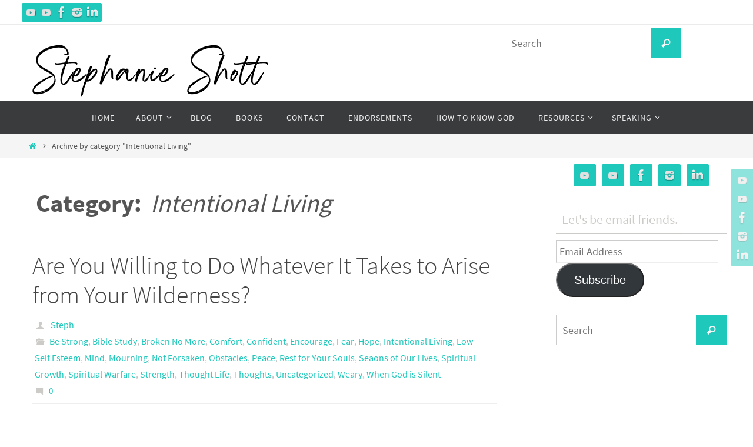

--- FILE ---
content_type: text/html; charset=UTF-8
request_url: http://stephanieshott.com/category/intentional-living/
body_size: 17391
content:
<!DOCTYPE html>
<html lang="en-US">
<head>
<meta name="viewport" content="width=device-width, user-scalable=yes, initial-scale=1.0, minimum-scale=1.0, maximum-scale=3.0">
<meta http-equiv="Content-Type" content="text/html; charset=UTF-8" />
<link rel="profile" href="http://gmpg.org/xfn/11" />
<link rel="pingback" href="http://stephanieshott.com/xmlrpc.php" />
<meta name='robots' content='index, follow, max-image-preview:large, max-snippet:-1, max-video-preview:-1' />

	<!-- This site is optimized with the Yoast SEO plugin v21.8 - https://yoast.com/wordpress/plugins/seo/ -->
	<title>Intentional Living Archives - Stephanie Shott Ministries</title>
	<link rel="canonical" href="http://stephanieshott.com/category/intentional-living/" />
	<meta property="og:locale" content="en_US" />
	<meta property="og:type" content="article" />
	<meta property="og:title" content="Intentional Living Archives - Stephanie Shott Ministries" />
	<meta property="og:url" content="http://stephanieshott.com/category/intentional-living/" />
	<meta property="og:site_name" content="Stephanie Shott Ministries" />
	<meta name="twitter:card" content="summary_large_image" />
	<meta name="twitter:site" content="@stephanieshott" />
	<script type="application/ld+json" class="yoast-schema-graph">{"@context":"https://schema.org","@graph":[{"@type":"CollectionPage","@id":"http://stephanieshott.com/category/intentional-living/","url":"http://stephanieshott.com/category/intentional-living/","name":"Intentional Living Archives - Stephanie Shott Ministries","isPartOf":{"@id":"http://stephanieshott.com/#website"},"primaryImageOfPage":{"@id":"http://stephanieshott.com/category/intentional-living/#primaryimage"},"image":{"@id":"http://stephanieshott.com/category/intentional-living/#primaryimage"},"thumbnailUrl":"http://stephanieshott.com/wp-content/uploads/2022/03/WILDERNESS-CLINGING-QUOTE.png","breadcrumb":{"@id":"http://stephanieshott.com/category/intentional-living/#breadcrumb"},"inLanguage":"en-US"},{"@type":"ImageObject","inLanguage":"en-US","@id":"http://stephanieshott.com/category/intentional-living/#primaryimage","url":"http://stephanieshott.com/wp-content/uploads/2022/03/WILDERNESS-CLINGING-QUOTE.png","contentUrl":"http://stephanieshott.com/wp-content/uploads/2022/03/WILDERNESS-CLINGING-QUOTE.png","width":1920,"height":1080},{"@type":"BreadcrumbList","@id":"http://stephanieshott.com/category/intentional-living/#breadcrumb","itemListElement":[{"@type":"ListItem","position":1,"name":"Home","item":"http://stephanieshott.com/"},{"@type":"ListItem","position":2,"name":"Intentional Living"}]},{"@type":"WebSite","@id":"http://stephanieshott.com/#website","url":"http://stephanieshott.com/","name":"Stephanie Shott Ministries","description":"Leading Women to Live Full, Fearless and Faithful Lives","publisher":{"@id":"http://stephanieshott.com/#organization"},"potentialAction":[{"@type":"SearchAction","target":{"@type":"EntryPoint","urlTemplate":"http://stephanieshott.com/?s={search_term_string}"},"query-input":"required name=search_term_string"}],"inLanguage":"en-US"},{"@type":"Organization","@id":"http://stephanieshott.com/#organization","name":"The MOM Initiative","url":"http://stephanieshott.com/","logo":{"@type":"ImageObject","inLanguage":"en-US","@id":"http://stephanieshott.com/#/schema/logo/image/","url":"http://stephanieshott.com/wp-content/uploads/2021/06/tmi-logo-final_1.png","contentUrl":"http://stephanieshott.com/wp-content/uploads/2021/06/tmi-logo-final_1.png","width":2814,"height":1137,"caption":"The MOM Initiative"},"image":{"@id":"http://stephanieshott.com/#/schema/logo/image/"},"sameAs":["https://www.facebook.com/stephanieshottauthor","https://twitter.com/stephanieshott","https://www.instagram.com/stephanietshott/","https://www.linkedin.com/in/stephanie-shott-a3131024/","https://www.pinterest.com/stephanieshott/","https://www.youtube.com/channel/UC-kqhWjTUTS_AgJ0qDqePtg?view_as=subscriber"]}]}</script>
	<!-- / Yoast SEO plugin. -->


<link rel='dns-prefetch' href='//static.addtoany.com' />
<link rel='dns-prefetch' href='//secure.gravatar.com' />
<link rel='dns-prefetch' href='//stats.wp.com' />
<link rel='dns-prefetch' href='//v0.wordpress.com' />
<link rel='dns-prefetch' href='//jetpack.wordpress.com' />
<link rel='dns-prefetch' href='//s0.wp.com' />
<link rel='dns-prefetch' href='//public-api.wordpress.com' />
<link rel='dns-prefetch' href='//0.gravatar.com' />
<link rel='dns-prefetch' href='//1.gravatar.com' />
<link rel='dns-prefetch' href='//2.gravatar.com' />
<link rel='dns-prefetch' href='//widgets.wp.com' />
<style id='wp-img-auto-sizes-contain-inline-css' type='text/css'>
img:is([sizes=auto i],[sizes^="auto," i]){contain-intrinsic-size:3000px 1500px}
/*# sourceURL=wp-img-auto-sizes-contain-inline-css */
</style>
<style id='wp-emoji-styles-inline-css' type='text/css'>

	img.wp-smiley, img.emoji {
		display: inline !important;
		border: none !important;
		box-shadow: none !important;
		height: 1em !important;
		width: 1em !important;
		margin: 0 0.07em !important;
		vertical-align: -0.1em !important;
		background: none !important;
		padding: 0 !important;
	}
/*# sourceURL=wp-emoji-styles-inline-css */
</style>
<link rel='stylesheet' id='wp-block-library-css' href='http://stephanieshott.com/wp-includes/css/dist/block-library/style.min.css?ver=6.9' type='text/css' media='all' />
<style id='global-styles-inline-css' type='text/css'>
:root{--wp--preset--aspect-ratio--square: 1;--wp--preset--aspect-ratio--4-3: 4/3;--wp--preset--aspect-ratio--3-4: 3/4;--wp--preset--aspect-ratio--3-2: 3/2;--wp--preset--aspect-ratio--2-3: 2/3;--wp--preset--aspect-ratio--16-9: 16/9;--wp--preset--aspect-ratio--9-16: 9/16;--wp--preset--color--black: #000000;--wp--preset--color--cyan-bluish-gray: #abb8c3;--wp--preset--color--white: #ffffff;--wp--preset--color--pale-pink: #f78da7;--wp--preset--color--vivid-red: #cf2e2e;--wp--preset--color--luminous-vivid-orange: #ff6900;--wp--preset--color--luminous-vivid-amber: #fcb900;--wp--preset--color--light-green-cyan: #7bdcb5;--wp--preset--color--vivid-green-cyan: #00d084;--wp--preset--color--pale-cyan-blue: #8ed1fc;--wp--preset--color--vivid-cyan-blue: #0693e3;--wp--preset--color--vivid-purple: #9b51e0;--wp--preset--gradient--vivid-cyan-blue-to-vivid-purple: linear-gradient(135deg,rgb(6,147,227) 0%,rgb(155,81,224) 100%);--wp--preset--gradient--light-green-cyan-to-vivid-green-cyan: linear-gradient(135deg,rgb(122,220,180) 0%,rgb(0,208,130) 100%);--wp--preset--gradient--luminous-vivid-amber-to-luminous-vivid-orange: linear-gradient(135deg,rgb(252,185,0) 0%,rgb(255,105,0) 100%);--wp--preset--gradient--luminous-vivid-orange-to-vivid-red: linear-gradient(135deg,rgb(255,105,0) 0%,rgb(207,46,46) 100%);--wp--preset--gradient--very-light-gray-to-cyan-bluish-gray: linear-gradient(135deg,rgb(238,238,238) 0%,rgb(169,184,195) 100%);--wp--preset--gradient--cool-to-warm-spectrum: linear-gradient(135deg,rgb(74,234,220) 0%,rgb(151,120,209) 20%,rgb(207,42,186) 40%,rgb(238,44,130) 60%,rgb(251,105,98) 80%,rgb(254,248,76) 100%);--wp--preset--gradient--blush-light-purple: linear-gradient(135deg,rgb(255,206,236) 0%,rgb(152,150,240) 100%);--wp--preset--gradient--blush-bordeaux: linear-gradient(135deg,rgb(254,205,165) 0%,rgb(254,45,45) 50%,rgb(107,0,62) 100%);--wp--preset--gradient--luminous-dusk: linear-gradient(135deg,rgb(255,203,112) 0%,rgb(199,81,192) 50%,rgb(65,88,208) 100%);--wp--preset--gradient--pale-ocean: linear-gradient(135deg,rgb(255,245,203) 0%,rgb(182,227,212) 50%,rgb(51,167,181) 100%);--wp--preset--gradient--electric-grass: linear-gradient(135deg,rgb(202,248,128) 0%,rgb(113,206,126) 100%);--wp--preset--gradient--midnight: linear-gradient(135deg,rgb(2,3,129) 0%,rgb(40,116,252) 100%);--wp--preset--font-size--small: 13px;--wp--preset--font-size--medium: 20px;--wp--preset--font-size--large: 36px;--wp--preset--font-size--x-large: 42px;--wp--preset--spacing--20: 0.44rem;--wp--preset--spacing--30: 0.67rem;--wp--preset--spacing--40: 1rem;--wp--preset--spacing--50: 1.5rem;--wp--preset--spacing--60: 2.25rem;--wp--preset--spacing--70: 3.38rem;--wp--preset--spacing--80: 5.06rem;--wp--preset--shadow--natural: 6px 6px 9px rgba(0, 0, 0, 0.2);--wp--preset--shadow--deep: 12px 12px 50px rgba(0, 0, 0, 0.4);--wp--preset--shadow--sharp: 6px 6px 0px rgba(0, 0, 0, 0.2);--wp--preset--shadow--outlined: 6px 6px 0px -3px rgb(255, 255, 255), 6px 6px rgb(0, 0, 0);--wp--preset--shadow--crisp: 6px 6px 0px rgb(0, 0, 0);}:where(.is-layout-flex){gap: 0.5em;}:where(.is-layout-grid){gap: 0.5em;}body .is-layout-flex{display: flex;}.is-layout-flex{flex-wrap: wrap;align-items: center;}.is-layout-flex > :is(*, div){margin: 0;}body .is-layout-grid{display: grid;}.is-layout-grid > :is(*, div){margin: 0;}:where(.wp-block-columns.is-layout-flex){gap: 2em;}:where(.wp-block-columns.is-layout-grid){gap: 2em;}:where(.wp-block-post-template.is-layout-flex){gap: 1.25em;}:where(.wp-block-post-template.is-layout-grid){gap: 1.25em;}.has-black-color{color: var(--wp--preset--color--black) !important;}.has-cyan-bluish-gray-color{color: var(--wp--preset--color--cyan-bluish-gray) !important;}.has-white-color{color: var(--wp--preset--color--white) !important;}.has-pale-pink-color{color: var(--wp--preset--color--pale-pink) !important;}.has-vivid-red-color{color: var(--wp--preset--color--vivid-red) !important;}.has-luminous-vivid-orange-color{color: var(--wp--preset--color--luminous-vivid-orange) !important;}.has-luminous-vivid-amber-color{color: var(--wp--preset--color--luminous-vivid-amber) !important;}.has-light-green-cyan-color{color: var(--wp--preset--color--light-green-cyan) !important;}.has-vivid-green-cyan-color{color: var(--wp--preset--color--vivid-green-cyan) !important;}.has-pale-cyan-blue-color{color: var(--wp--preset--color--pale-cyan-blue) !important;}.has-vivid-cyan-blue-color{color: var(--wp--preset--color--vivid-cyan-blue) !important;}.has-vivid-purple-color{color: var(--wp--preset--color--vivid-purple) !important;}.has-black-background-color{background-color: var(--wp--preset--color--black) !important;}.has-cyan-bluish-gray-background-color{background-color: var(--wp--preset--color--cyan-bluish-gray) !important;}.has-white-background-color{background-color: var(--wp--preset--color--white) !important;}.has-pale-pink-background-color{background-color: var(--wp--preset--color--pale-pink) !important;}.has-vivid-red-background-color{background-color: var(--wp--preset--color--vivid-red) !important;}.has-luminous-vivid-orange-background-color{background-color: var(--wp--preset--color--luminous-vivid-orange) !important;}.has-luminous-vivid-amber-background-color{background-color: var(--wp--preset--color--luminous-vivid-amber) !important;}.has-light-green-cyan-background-color{background-color: var(--wp--preset--color--light-green-cyan) !important;}.has-vivid-green-cyan-background-color{background-color: var(--wp--preset--color--vivid-green-cyan) !important;}.has-pale-cyan-blue-background-color{background-color: var(--wp--preset--color--pale-cyan-blue) !important;}.has-vivid-cyan-blue-background-color{background-color: var(--wp--preset--color--vivid-cyan-blue) !important;}.has-vivid-purple-background-color{background-color: var(--wp--preset--color--vivid-purple) !important;}.has-black-border-color{border-color: var(--wp--preset--color--black) !important;}.has-cyan-bluish-gray-border-color{border-color: var(--wp--preset--color--cyan-bluish-gray) !important;}.has-white-border-color{border-color: var(--wp--preset--color--white) !important;}.has-pale-pink-border-color{border-color: var(--wp--preset--color--pale-pink) !important;}.has-vivid-red-border-color{border-color: var(--wp--preset--color--vivid-red) !important;}.has-luminous-vivid-orange-border-color{border-color: var(--wp--preset--color--luminous-vivid-orange) !important;}.has-luminous-vivid-amber-border-color{border-color: var(--wp--preset--color--luminous-vivid-amber) !important;}.has-light-green-cyan-border-color{border-color: var(--wp--preset--color--light-green-cyan) !important;}.has-vivid-green-cyan-border-color{border-color: var(--wp--preset--color--vivid-green-cyan) !important;}.has-pale-cyan-blue-border-color{border-color: var(--wp--preset--color--pale-cyan-blue) !important;}.has-vivid-cyan-blue-border-color{border-color: var(--wp--preset--color--vivid-cyan-blue) !important;}.has-vivid-purple-border-color{border-color: var(--wp--preset--color--vivid-purple) !important;}.has-vivid-cyan-blue-to-vivid-purple-gradient-background{background: var(--wp--preset--gradient--vivid-cyan-blue-to-vivid-purple) !important;}.has-light-green-cyan-to-vivid-green-cyan-gradient-background{background: var(--wp--preset--gradient--light-green-cyan-to-vivid-green-cyan) !important;}.has-luminous-vivid-amber-to-luminous-vivid-orange-gradient-background{background: var(--wp--preset--gradient--luminous-vivid-amber-to-luminous-vivid-orange) !important;}.has-luminous-vivid-orange-to-vivid-red-gradient-background{background: var(--wp--preset--gradient--luminous-vivid-orange-to-vivid-red) !important;}.has-very-light-gray-to-cyan-bluish-gray-gradient-background{background: var(--wp--preset--gradient--very-light-gray-to-cyan-bluish-gray) !important;}.has-cool-to-warm-spectrum-gradient-background{background: var(--wp--preset--gradient--cool-to-warm-spectrum) !important;}.has-blush-light-purple-gradient-background{background: var(--wp--preset--gradient--blush-light-purple) !important;}.has-blush-bordeaux-gradient-background{background: var(--wp--preset--gradient--blush-bordeaux) !important;}.has-luminous-dusk-gradient-background{background: var(--wp--preset--gradient--luminous-dusk) !important;}.has-pale-ocean-gradient-background{background: var(--wp--preset--gradient--pale-ocean) !important;}.has-electric-grass-gradient-background{background: var(--wp--preset--gradient--electric-grass) !important;}.has-midnight-gradient-background{background: var(--wp--preset--gradient--midnight) !important;}.has-small-font-size{font-size: var(--wp--preset--font-size--small) !important;}.has-medium-font-size{font-size: var(--wp--preset--font-size--medium) !important;}.has-large-font-size{font-size: var(--wp--preset--font-size--large) !important;}.has-x-large-font-size{font-size: var(--wp--preset--font-size--x-large) !important;}
/*# sourceURL=global-styles-inline-css */
</style>

<style id='classic-theme-styles-inline-css' type='text/css'>
/*! This file is auto-generated */
.wp-block-button__link{color:#fff;background-color:#32373c;border-radius:9999px;box-shadow:none;text-decoration:none;padding:calc(.667em + 2px) calc(1.333em + 2px);font-size:1.125em}.wp-block-file__button{background:#32373c;color:#fff;text-decoration:none}
/*# sourceURL=/wp-includes/css/classic-themes.min.css */
</style>
<link rel='stylesheet' id='tm_clicktotweet-css' href='http://stephanieshott.com/wp-content/plugins/click-to-tweet-by-todaymade/assets/css/styles.css?ver=6.9' type='text/css' media='all' />
<link rel='stylesheet' id='nirvana-fonts-css' href='http://stephanieshott.com/wp-content/themes/nirvana/fonts/fontfaces.css?ver=1.6.4' type='text/css' media='all' />
<link rel='stylesheet' id='nirvana-style-css' href='http://stephanieshott.com/wp-content/themes/nirvana/style.css?ver=1.6.4' type='text/css' media='all' />
<style id='nirvana-style-inline-css' type='text/css'>
 #header-container { width: 1200px; } #header-container, #access >.menu, #forbottom, #colophon, #footer-widget-area, #topbar-inner, .ppbox, #pp-afterslider #container, #breadcrumbs-box { max-width: 1200px; } @media (max-width: 800px) { #header-container {position: relative; } #branding {height: auto; } } #container.one-column { } #container.two-columns-right #secondary { width: 300px; float:right; } #container.two-columns-right #content { width: 760px; float: left; } /* fallback */ #container.two-columns-right #content { width: calc(100% - 380px); float: left; } #container.two-columns-left #primary { width: 300px; float: left; } #container.two-columns-left #content { width: 760px; float: right; } /* fallback */ #container.two-columns-left #content { width: -moz-calc(100% - 380px); float: right; width: -webkit-calc(100% - 380px ); width: calc(100% - 380px); } #container.three-columns-right .sidey { width: 150px; float: left; } #container.three-columns-right #primary { margin-left: 80px; margin-right: 80px; } #container.three-columns-right #content { width: 680px; float: left; } /* fallback */ #container.three-columns-right #content { width: -moz-calc(100% - 460px); float: left; width: -webkit-calc(100% - 460px); width: calc(100% - 460px); } #container.three-columns-left .sidey { width: 150px; float: left; } #container.three-columns-left #secondary{ margin-left: 80px; margin-right: 80px; } #container.three-columns-left #content { width: 680px; float: right;} /* fallback */ #container.three-columns-left #content { width: -moz-calc(100% - 460px); float: right; width: -webkit-calc(100% - 460px); width: calc(100% - 460px); } #container.three-columns-sided .sidey { width: 150px; float: left; } #container.three-columns-sided #secondary{ float:right; } #container.three-columns-sided #content { width: 680px; float: right; /* fallback */ width: -moz-calc(100% - 460px); float: right; width: -webkit-calc(100% - 460px); float: right; width: calc(100% - 460px); float: right; margin: 0 230px 0 -1140px; } body { font-family: "Source Sans Pro"; } #content h1.entry-title a, #content h2.entry-title a, #content h1.entry-title, #content h2.entry-title { font-family: inherit; } .widget-title, .widget-title a { line-height: normal; font-family: inherit; } .widget-container, .widget-container a { font-family: inherit; } .entry-content h1, .entry-content h2, .entry-content h3, .entry-content h4, .entry-content h5, .entry-content h6, .nivo-caption h2, #front-text1 h1, #front-text2 h1, h3.column-header-image, #comments #reply-title { font-family: inherit; } #site-title span a { font-family: inherit; } #access ul li a, #access ul li a span { font-family: inherit; } /* general */ body { color: #555555; background-color: #FFFFFF } a { color: #1EC8BB; } a:hover, .entry-meta span a:hover, .comments-link a:hover, body.coldisplay2 #front-columns a:active { color: #1EC8BB; } a:active { background-color: #cccbc7; color: #FFFFFF; } .entry-meta a:hover, .widget-container a:hover, .footer2 a:hover { border-bottom-color: #CCCCCC; } .sticky h2.entry-title a { background-color: #1EC8BB; color: #FFFFFF; } #header { ; } #site-title span a { color: #1EC8BB; } #site-description { color: #666666; } .socials a:hover .socials-hover { background-color: #555555; } .socials .socials-hover { background-color: #1EC8BB; } /* Main menu top level */ #access a, #nav-toggle span { color: #EEEEEE; } #access, #nav-toggle, #access ul li { background-color: #3A3B3D; } #access > .menu > ul > li > a > span { } #access ul li:hover { background-color: #1EC8BB; color: #FFFFFF; } #access ul > li.current_page_item , #access ul > li.current-menu-item, #access ul > li.current_page_ancestor , #access ul > li.current-menu-ancestor { background-color: #47484a; } /* Main menu Submenus */ #access ul ul li, #access ul ul { background-color: #1EC8BB; } #access ul ul li a { color: #FFFFFF; } #access ul ul li:hover { background-color: #2cd6c9; } #breadcrumbs { background-color: #f5f5f5; } #access ul ul li.current_page_item, #access ul ul li.current-menu-item, #access ul ul li.current_page_ancestor, #access ul ul li.current-menu-ancestor { background-color: #2cd6c9; } /* top menu */ #topbar { background-color: #FFFFFF; border-bottom-color: #ebebeb; } .menu-header-search .searchform { background: #F7F7F7; } .topmenu ul li a, .search-icon:before { color: #999999; } .topmenu ul li a:hover { background-color: #efefef; } .search-icon:hover:before { color: #1EC8BB; } /* main */ #main { background-color: #FFFFFF; } #author-info, .page-title, #entry-author-info { border-color: #CCCCCC; } .page-title-text { border-color: #cccbc7; } .page-title span { border-color: #1EC8BB; } #entry-author-info #author-avatar, #author-info #author-avatar { border-color: #EEEEEE; } .avatar-container:before { background-color: #cccbc7; } .sidey .widget-container { color: #555555; ; } .sidey .widget-title { color: #cccbc7; ; border-color: #CCCCCC; } .sidey .widget-container a { ; } .sidey .widget-container a:hover { ; } .widget-title span { border-color: #cccbc7; } .entry-content h1, .entry-content h2, .entry-content h3, .entry-content h4, .entry-content h5, .entry-content h6 { color: #444444; } .entry-title, .entry-title a{ color: #444444; } .entry-title a:hover { color: #000000; } #content span.entry-format { color: #CCCCCC; } /* footer */ #footer { color: #AAAAAA; background-color: #F5F5F5; } #footer2 { color: #AAAAAA; background-color: #3A3B3D; } #sfooter-full { background-color: #353638; } .footermenu ul li { border-color: #494a4c; } .footermenu ul li:hover { border-color: #5d5e60; } #colophon a { ; } #colophon a:hover { ; } #footer2 a, .footermenu ul li:after { ; } #footer2 a:hover { ; } #footer .widget-container { color: #555555; ; } #footer .widget-title { color: #cccbc7; ; border-color:#CCCCCC; } /* buttons */ a.continue-reading-link { color: #1EC8BB; border-color: #1EC8BB; } a.continue-reading-link:hover { background-color: #1EC8BB; color: #FFFFFF; } #cryout_ajax_more_trigger { border: 1px solid #CCCCCC; } #cryout_ajax_more_trigger:hover { background-color: #F7F7F7; } a.continue-reading-link i.crycon-right-dir { color: #1EC8BB } a.continue-reading-link:hover i.crycon-right-dir { color: #FFFFFF } .page-link a, .page-link > span > em { border-color: #CCCCCC } .columnmore a { background: #cccbc7; color:#F7F7F7 } .columnmore a:hover { background: #1EC8BB; } .file, .button, input[type="submit"], input[type="reset"], #respond .form-submit input#submit { background-color: #FFFFFF; border-color: #CCCCCC; } .button:hover, #respond .form-submit input#submit:hover { background-color: #F7F7F7; } .entry-content tr th, .entry-content thead th { color: #444444; } .entry-content tr th { background-color: #1EC8BB; color:#FFFFFF; } .entry-content tr.even { background-color: #F7F7F7; } hr { border-color: #EEEEEE; } input[type="text"], input[type="password"], input[type="email"], input[type="color"], input[type="date"], input[type="datetime"], input[type="datetime-local"], input[type="month"], input[type="number"], input[type="range"], input[type="search"], input[type="tel"], input[type="time"], input[type="url"], input[type="week"], textarea, select { border-color: #CCCCCC #EEEEEE #EEEEEE #CCCCCC; color: #555555; } input[type="submit"], input[type="reset"] { color: #555555; } input[type="text"]:hover, input[type="password"]:hover, input[type="email"]:hover, input[type="color"]:hover, input[type="date"]:hover, input[type="datetime"]:hover, input[type="datetime-local"]:hover, input[type="month"]:hover, input[type="number"]:hover, input[type="range"]:hover, input[type="search"]:hover, input[type="tel"]:hover, input[type="time"]:hover, input[type="url"]:hover, input[type="week"]:hover, textarea:hover { background-color: rgba(247,247,247,0.4); } .entry-content pre { background-color: #F7F7F7; border-color: rgba(30,200,187,0.1); } abbr, acronym { border-color: #555555; } .comment-meta a { color: #999999; } #respond .form-allowed-tags { color: #999999; } .comment .reply a { border-color: #EEEEEE; } .comment .reply a:hover { color: #1EC8BB; } .entry-meta { border-color: #EEEEEE; } .entry-meta .crycon-metas:before { color: #cccbc7; } .entry-meta span a, .comments-link a { ; } .entry-meta span a:hover, .comments-link a:hover { ; } .entry-meta span, .entry-utility span, .footer-tags { color: #c1c1c1; } .nav-next a, .nav-previous a{ background-color:#f8f8f8; } .nav-next a:hover, .nav-previous a:hover { background-color: #1EC8BB; color:#FFFFFF; } .pagination { border-color: #ededed; } .pagination a:hover { background-color: #cccbc7; color: #FFFFFF; } h3#comments-title { border-color: #CCCCCC; } h3#comments-title span { background-color: #1EC8BB; color: #FFFFFF; } .comment-details { border-color: #EEEEEE; } .searchform input[type="text"] { color: #999999; } .searchform:after { background-color: #1EC8BB; } .searchform:hover:after { background-color: #cccbc7; } .searchsubmit[type="submit"]{ color: #F7F7F7; } li.menu-main-search .searchform .s { background-color: #FFFFFF; } li.menu-main-search .searchsubmit[type="submit"] { color: #999999; } .caption-accented .wp-caption { background-color:rgba(30,200,187,0.8); color:#FFFFFF; } .nirvana-image-one .entry-content img[class*='align'], .nirvana-image-one .entry-summary img[class*='align'], .nirvana-image-two .entry-content img[class*='align'], .nirvana-image-two .entry-summary img[class*='align'] .nirvana-image-one .entry-content [class*='wp-block'][class*='align'] img, .nirvana-image-one .entry-summary [class*='wp-block'][class*='align'] img, .nirvana-image-two .entry-content [class*='wp-block'][class*='align'] img, .nirvana-image-two .entry-summary [class*='wp-block'][class*='align'] img { border-color: #1EC8BB; } html { font-size: 18px; line-height: 1.8; } .entry-content, .entry-summary, .ppbox { text-align:inherit ; } .entry-content, .entry-summary, .widget-container, .ppbox, .navigation { ; } #content h1.entry-title, #content h2.entry-title, .woocommerce-page h1.page-title { font-size: 42px; } .widget-title, .widget-title a { font-size: 22px; } .widget-container, .widget-container a { font-size: 18px; } #content h1, #pp-afterslider h1 { font-size: 42px; } #content h2, #pp-afterslider h2 { font-size: 36px; } #content h3, #pp-afterslider h3 { font-size: 31px; } #content h4, #pp-afterslider h4 { font-size: 26px; } #content h5, #pp-afterslider h5 { font-size: 21px; } #content h6, #pp-afterslider h6 { font-size: 16px; } #site-title span a { font-size: 46px; } #access ul li a { font-size: 14px; } #access ul ul ul a { font-size: 13px; } .nocomments, .nocomments2 { display: none; } .comments-link span { display: none; } article footer.entry-meta { display: none; } .entry-content p, .entry-content ul, .entry-content ol, .entry-content dd, .entry-content pre, .entry-content hr, .commentlist p, .entry-summary p { margin-bottom: 1.0em; } #header-container > div { margin: 30px 0 0 0px; } #toTop:hover .crycon-back2top:before { color: #cccbc7; } #main { margin-top: 5px; } #forbottom { padding-left: 0px; padding-right: 0px; } #header-widget-area { width: 33%; } #branding { height:130px; } 
/* Nirvana Custom CSS */
/*# sourceURL=nirvana-style-inline-css */
</style>
<link rel='stylesheet' id='nirvana-mobile-css' href='http://stephanieshott.com/wp-content/themes/nirvana/styles/style-mobile.css?ver=1.6.4' type='text/css' media='all' />
<link rel='stylesheet' id='simple-social-icons-font-css' href='http://stephanieshott.com/wp-content/plugins/simple-social-icons/css/style.css?ver=3.0.2' type='text/css' media='all' />
<link rel='stylesheet' id='jetpack-subscriptions-css' href='http://stephanieshott.com/wp-content/plugins/jetpack/_inc/build/subscriptions/subscriptions.min.css?ver=15.3.1' type='text/css' media='all' />
<link rel='stylesheet' id='open-sans-css' href='https://fonts.googleapis.com/css?family=Open+Sans%3A300italic%2C400italic%2C600italic%2C300%2C400%2C600&#038;subset=latin%2Clatin-ext&#038;display=fallback&#038;ver=6.9' type='text/css' media='all' />
<link rel='stylesheet' id='jetpack_likes-css' href='http://stephanieshott.com/wp-content/plugins/jetpack/modules/likes/style.css?ver=15.3.1' type='text/css' media='all' />
<link rel='stylesheet' id='addtoany-css' href='http://stephanieshott.com/wp-content/plugins/add-to-any/addtoany.min.css?ver=1.16' type='text/css' media='all' />
<link rel='stylesheet' id='sharedaddy-css' href='http://stephanieshott.com/wp-content/plugins/jetpack/modules/sharedaddy/sharing.css?ver=15.3.1' type='text/css' media='all' />
<link rel='stylesheet' id='social-logos-css' href='http://stephanieshott.com/wp-content/plugins/jetpack/_inc/social-logos/social-logos.min.css?ver=15.3.1' type='text/css' media='all' />
<script type="text/javascript" id="addtoany-core-js-before">
/* <![CDATA[ */
window.a2a_config=window.a2a_config||{};a2a_config.callbacks=[];a2a_config.overlays=[];a2a_config.templates={};

//# sourceURL=addtoany-core-js-before
/* ]]> */
</script>
<script type="text/javascript" defer src="https://static.addtoany.com/menu/page.js" id="addtoany-core-js"></script>
<script type="text/javascript" src="http://stephanieshott.com/wp-includes/js/jquery/jquery.min.js?ver=3.7.1" id="jquery-core-js"></script>
<script type="text/javascript" src="http://stephanieshott.com/wp-includes/js/jquery/jquery-migrate.min.js?ver=3.4.1" id="jquery-migrate-js"></script>
<script type="text/javascript" defer src="http://stephanieshott.com/wp-content/plugins/add-to-any/addtoany.min.js?ver=1.1" id="addtoany-jquery-js"></script>
<link rel="https://api.w.org/" href="http://stephanieshott.com/wp-json/" /><link rel="alternate" title="JSON" type="application/json" href="http://stephanieshott.com/wp-json/wp/v2/categories/152" /><link rel="EditURI" type="application/rsd+xml" title="RSD" href="http://stephanieshott.com/xmlrpc.php?rsd" />
<meta name="generator" content="WordPress 6.9" />
            <script type="text/javascript"><!--
                                function powerpress_pinw(pinw_url){window.open(pinw_url, 'PowerPressPlayer','toolbar=0,status=0,resizable=1,width=460,height=320');	return false;}
                //-->

                // tabnab protection
                window.addEventListener('load', function () {
                    // make all links have rel="noopener noreferrer"
                    document.querySelectorAll('a[target="_blank"]').forEach(link => {
                        link.setAttribute('rel', 'noopener noreferrer');
                    });
                });
            </script>
            	<style>img#wpstats{display:none}</style>
		<style data-context="foundation-flickity-css">/*! Flickity v2.0.2
http://flickity.metafizzy.co
---------------------------------------------- */.flickity-enabled{position:relative}.flickity-enabled:focus{outline:0}.flickity-viewport{overflow:hidden;position:relative;height:100%}.flickity-slider{position:absolute;width:100%;height:100%}.flickity-enabled.is-draggable{-webkit-tap-highlight-color:transparent;tap-highlight-color:transparent;-webkit-user-select:none;-moz-user-select:none;-ms-user-select:none;user-select:none}.flickity-enabled.is-draggable .flickity-viewport{cursor:move;cursor:-webkit-grab;cursor:grab}.flickity-enabled.is-draggable .flickity-viewport.is-pointer-down{cursor:-webkit-grabbing;cursor:grabbing}.flickity-prev-next-button{position:absolute;top:50%;width:44px;height:44px;border:none;border-radius:50%;background:#fff;background:hsla(0,0%,100%,.75);cursor:pointer;-webkit-transform:translateY(-50%);transform:translateY(-50%)}.flickity-prev-next-button:hover{background:#fff}.flickity-prev-next-button:focus{outline:0;box-shadow:0 0 0 5px #09f}.flickity-prev-next-button:active{opacity:.6}.flickity-prev-next-button.previous{left:10px}.flickity-prev-next-button.next{right:10px}.flickity-rtl .flickity-prev-next-button.previous{left:auto;right:10px}.flickity-rtl .flickity-prev-next-button.next{right:auto;left:10px}.flickity-prev-next-button:disabled{opacity:.3;cursor:auto}.flickity-prev-next-button svg{position:absolute;left:20%;top:20%;width:60%;height:60%}.flickity-prev-next-button .arrow{fill:#333}.flickity-page-dots{position:absolute;width:100%;bottom:-25px;padding:0;margin:0;list-style:none;text-align:center;line-height:1}.flickity-rtl .flickity-page-dots{direction:rtl}.flickity-page-dots .dot{display:inline-block;width:10px;height:10px;margin:0 8px;background:#333;border-radius:50%;opacity:.25;cursor:pointer}.flickity-page-dots .dot.is-selected{opacity:1}</style><style data-context="foundation-slideout-css">.slideout-menu{position:fixed;left:0;top:0;bottom:0;right:auto;z-index:0;width:256px;overflow-y:auto;-webkit-overflow-scrolling:touch;display:none}.slideout-menu.pushit-right{left:auto;right:0}.slideout-panel{position:relative;z-index:1;will-change:transform}.slideout-open,.slideout-open .slideout-panel,.slideout-open body{overflow:hidden}.slideout-open .slideout-menu{display:block}.pushit{display:none}</style><style>.ios7.web-app-mode.has-fixed header{ background-color: rgba(3,122,221,.88);}</style><!--[if lt IE 9]>
<script>
document.createElement('header');
document.createElement('nav');
document.createElement('section');
document.createElement('article');
document.createElement('aside');
document.createElement('footer');
</script>
<![endif]-->
		<style type="text/css" id="wp-custom-css">
			.slider-text-separator {
	display: block !important;
	visibility: hidden !important;
}		</style>
		</head>
<body class="archive category category-intentional-living category-152 wp-theme-nirvana nirvana-image-none caption-simple nirvana-comment-placeholders nirvana-menu-center nirvana-topbarfull">

		<a class="skip-link screen-reader-text" href="#main" title="Skip to content"> Skip to content </a>
	
<div id="wrapper" class="hfeed">
<div id="topbar" ><div id="topbar-inner"> <div class="socials" id="sheader">
			<a  target="_blank"  href="https://www.youtube.com/@WhatstheBibleSayPodcast"
			class="socialicons social-YouTube" title="YouTube">
				<img alt="YouTube" src="http://stephanieshott.com/wp-content/themes/nirvana/images/socials/YouTube.png" />
			</a>
			<a  target="_blank"  href="https://www.youtube.com/@StephanieShott1"
			class="socialicons social-YouTube" title="YouTube">
				<img alt="YouTube" src="http://stephanieshott.com/wp-content/themes/nirvana/images/socials/YouTube.png" />
			</a>
			<a  target="_blank"  href="http://www.facebook.com/StephanieShottAuthor"
			class="socialicons social-Facebook" title="Facebook">
				<img alt="Facebook" src="http://stephanieshott.com/wp-content/themes/nirvana/images/socials/Facebook.png" />
			</a>
			<a  target="_blank"  href="http://www.instagram.com/stephanietshott"
			class="socialicons social-Instagram" title="Instagram">
				<img alt="Instagram" src="http://stephanieshott.com/wp-content/themes/nirvana/images/socials/Instagram.png" />
			</a>
			<a  target="_blank"  href="https://www.linkedin.com/in/stephanie-shott-a3131024/"
			class="socialicons social-LinkedIn" title="LinkedIn">
				<img alt="LinkedIn" src="http://stephanieshott.com/wp-content/themes/nirvana/images/socials/LinkedIn.png" />
			</a></div> </div></div>
<div class="socials" id="srights">
			<a  target="_blank"  href="https://www.youtube.com/@WhatstheBibleSayPodcast"
			class="socialicons social-YouTube" title="YouTube">
				<img alt="YouTube" src="http://stephanieshott.com/wp-content/themes/nirvana/images/socials/YouTube.png" />
			</a>
			<a  target="_blank"  href="https://www.youtube.com/@StephanieShott1"
			class="socialicons social-YouTube" title="YouTube">
				<img alt="YouTube" src="http://stephanieshott.com/wp-content/themes/nirvana/images/socials/YouTube.png" />
			</a>
			<a  target="_blank"  href="http://www.facebook.com/StephanieShottAuthor"
			class="socialicons social-Facebook" title="Facebook">
				<img alt="Facebook" src="http://stephanieshott.com/wp-content/themes/nirvana/images/socials/Facebook.png" />
			</a>
			<a  target="_blank"  href="http://www.instagram.com/stephanietshott"
			class="socialicons social-Instagram" title="Instagram">
				<img alt="Instagram" src="http://stephanieshott.com/wp-content/themes/nirvana/images/socials/Instagram.png" />
			</a>
			<a  target="_blank"  href="https://www.linkedin.com/in/stephanie-shott-a3131024/"
			class="socialicons social-LinkedIn" title="LinkedIn">
				<img alt="LinkedIn" src="http://stephanieshott.com/wp-content/themes/nirvana/images/socials/LinkedIn.png" />
			</a></div>
<div id="header-full">
	<header id="header">
		<div id="masthead">
					<div id="branding" role="banner" >
				<div id="header-container"><div class="site-identity"><a id="logo" href="http://stephanieshott.com/" ><img title="Stephanie Shott Ministries" alt="Stephanie Shott Ministries" src="http://stephanieshott.com/wp-content/uploads/2022/03/Screen-Shot-2022-03-24-at-4.05.06-PM.png" /></a></div></div>						<div id="header-widget-area">
			<ul class="yoyo">
				<li id="search-4" class="widget-container widget_search">
<form role="search" method="get" class="searchform" action="http://stephanieshott.com/">
	<label>
		<span class="screen-reader-text">Search for:</span>
		<input type="search" class="s" placeholder="Search" value="" name="s" />
	</label>
	<button type="submit" class="searchsubmit"><span class="screen-reader-text">Search</span><i class="crycon-search"></i></button>
</form>
</li><li id="text-16" class="widget-container widget_text">			<div class="textwidget"></div>
		</li>			</ul>
		</div>
					<div style="clear:both;"></div>
			</div><!-- #branding -->
			<button id="nav-toggle"><span>&nbsp;</span></button>
			<nav id="access" class="jssafe" role="navigation">
					<div class="skip-link screen-reader-text"><a href="#content" title="Skip to content">Skip to content</a></div>
	<div id="prime_nav" class="menu"><ul>
<li ><a href="http://stephanieshott.com/"><span>Home</span></a></li><li class="page_item page-item-1502 page_item_has_children"><a href="http://stephanieshott.com/about/"><span>About</span></a>
<ul class='children'>
	<li class="page_item page-item-7"><a href="http://stephanieshott.com/about/about-stephanie-shott/"><span>ABOUT</span></a></li>
</ul>
</li>
<li class="page_item page-item-26"><a href="http://stephanieshott.com/blog/"><span>Blog</span></a></li>
<li class="page_item page-item-39"><a href="http://stephanieshott.com/books/"><span>Books</span></a></li>
<li class="page_item page-item-45"><a href="http://stephanieshott.com/contact/"><span>Contact</span></a></li>
<li class="page_item page-item-628"><a href="http://stephanieshott.com/what-others-are-saying/"><span>Endorsements</span></a></li>
<li class="page_item page-item-54"><a href="http://stephanieshott.com/how-to-have-peace-with-god/"><span>How to Know God</span></a></li>
<li class="page_item page-item-1493 page_item_has_children"><a href="http://stephanieshott.com/resources/"><span>Resources</span></a>
<ul class='children'>
	<li class="page_item page-item-43"><a href="http://stephanieshott.com/resources/freebies/"><span>Free Resources</span></a></li>
</ul>
</li>
<li class="page_item page-item-16 page_item_has_children"><a href="http://stephanieshott.com/speaking/"><span>Speaking</span></a>
<ul class='children'>
	<li class="page_item page-item-22"><a href="http://stephanieshott.com/speaking/invite-stephanie-to-speak/"><span>Invite Stephanie to Speak</span></a></li>
	<li class="page_item page-item-24"><a href="http://stephanieshott.com/speaking/media/"><span>Media Kit</span></a></li>
</ul>
</li>
</ul></div>
			</nav><!-- #access -->


		</div><!-- #masthead -->
	</header><!-- #header -->
</div><!-- #header-full -->

<div style="clear:both;height:0;"> </div>
<div id="breadcrumbs"><div id="breadcrumbs-box"><a href="http://stephanieshott.com"><i class="crycon-homebread"></i><span class="screen-reader-text">Home</span></a><i class="crycon-angle-right"></i> <span class="current">Archive by category "Intentional Living"</span></div></div><div id="main">
		<div id="toTop"><i class="crycon-back2top"></i> </div>	<div  id="forbottom" >
		
		<div style="clear:both;"> </div>

		<section id="container" class="two-columns-right">
			<div id="content" role="main">
			
						
			
				<header class="page-header">
					<h1 class="page-title"><div class="page-title-text">Category: <span>Intentional Living</span><div></h1>									</header>

								
					
	<article id="post-6161" class="post-6161 post type-post status-publish format-standard has-post-thumbnail hentry category-be-strong category-bible-study category-broken-no-more category-comfort category-confident category-encourage category-fear category-hope category-intentional-living category-low-self-esteem category-mind category-mourning category-not-forsaken category-obstacles category-peace category-rest-for-your-souls category-seaons-of-our-lives category-spiritual-growth category-spiritual-warfare category-strength category-thought-life category-thoughts category-uncategorized category-weary category-when-god-is-silent">
				
		<header class="entry-header">			
			<h2 class="entry-title">
				<a href="http://stephanieshott.com/2022/03/10/are-you-willing-to-do-whatever-it-takes-to-arise-from-your-wilderness/" title="Permalink to Are You Willing to Do Whatever It Takes to Arise from Your Wilderness?" rel="bookmark">Are You Willing to Do Whatever It Takes to Arise from Your Wilderness?</a>
			</h2>
						<div class="entry-meta">
				<span class="author vcard" ><i class="crycon-author crycon-metas" title="Author "></i>
				<a class="url fn n" rel="author" href="http://stephanieshott.com/author/sshott/" title="View all posts by Steph">Steph</a></span><span class="bl_categ"><i class="crycon-folder-open crycon-metas" title="Categories"></i><a href="http://stephanieshott.com/category/be-strong/" rel="tag">Be Strong</a>, <a href="http://stephanieshott.com/category/bible-study/" rel="tag">Bible Study</a>, <a href="http://stephanieshott.com/category/broken-no-more/" rel="tag">Broken No More</a>, <a href="http://stephanieshott.com/category/comfort/" rel="tag">Comfort</a>, <a href="http://stephanieshott.com/category/confident/" rel="tag">Confident</a>, <a href="http://stephanieshott.com/category/encourage/" rel="tag">Encourage</a>, <a href="http://stephanieshott.com/category/fear/" rel="tag">Fear</a>, <a href="http://stephanieshott.com/category/hope/" rel="tag">Hope</a>, <a href="http://stephanieshott.com/category/intentional-living/" rel="tag">Intentional Living</a>, <a href="http://stephanieshott.com/category/low-self-esteem/" rel="tag">Low Self Esteem</a>, <a href="http://stephanieshott.com/category/mind/" rel="tag">Mind</a>, <a href="http://stephanieshott.com/category/mourning/" rel="tag">Mourning</a>, <a href="http://stephanieshott.com/category/not-forsaken/" rel="tag">Not Forsaken</a>, <a href="http://stephanieshott.com/category/obstacles/" rel="tag">Obstacles</a>, <a href="http://stephanieshott.com/category/peace/" rel="tag">Peace</a>, <a href="http://stephanieshott.com/category/rest-for-your-souls/" rel="tag">Rest for Your Souls</a>, <a href="http://stephanieshott.com/category/seaons-of-our-lives/" rel="tag">Seaons of Our Lives</a>, <a href="http://stephanieshott.com/category/spiritual-growth/" rel="tag">Spiritual Growth</a>, <a href="http://stephanieshott.com/category/spiritual-warfare/" rel="tag">Spiritual Warfare</a>, <a href="http://stephanieshott.com/category/strength/" rel="tag">Strength</a>, <a href="http://stephanieshott.com/category/thought-life/" rel="tag">Thought Life</a>, <a href="http://stephanieshott.com/category/thoughts/" rel="tag">Thoughts</a>, <a href="http://stephanieshott.com/category/uncategorized/" rel="tag">Uncategorized</a>, <a href="http://stephanieshott.com/category/weary/" rel="tag">Weary</a>, <a href="http://stephanieshott.com/category/when-god-is-silent/" rel="tag">When God is Silent</a></span> <span class="comments-link"><a href="http://stephanieshott.com/2022/03/10/are-you-willing-to-do-whatever-it-takes-to-arise-from-your-wilderness/#respond"><i class="crycon-comments crycon-metas" title="Leave a comment"></i><b>0</b></a></span>			</div><!-- .entry-meta -->	
		</header><!-- .entry-header -->
		
									
												<div class="entry-summary">
						<a href="http://stephanieshott.com/2022/03/10/are-you-willing-to-do-whatever-it-takes-to-arise-from-your-wilderness/" title="Are You Willing to Do Whatever It Takes to Arise from Your Wilderness?"><img width="250" height="150" src="http://stephanieshott.com/wp-content/uploads/2022/03/WILDERNESS-CLINGING-QUOTE-250x150.png" class="alignleft post_thumbnail wp-post-image" alt="" decoding="async" /></a>						<p>YOU CAN’T ARISE FROM YOUR WILDERNESS IF YOU’RE STILL CLINGING TO WHAT PUT YOU THERE.</p>
<p> <a class="continue-reading-link" href="http://stephanieshott.com/2022/03/10/are-you-willing-to-do-whatever-it-takes-to-arise-from-your-wilderness/"><span>Continue reading</span><i class="crycon-right-dir"></i></a> </p>
<div class="sharedaddy sd-sharing-enabled"><div class="robots-nocontent sd-block sd-social sd-social-icon-text sd-sharing"><h3 class="sd-title">Share this:</h3><div class="sd-content"><ul><li class="share-twitter"><a rel="nofollow noopener noreferrer"
				data-shared="sharing-twitter-6161"
				class="share-twitter sd-button share-icon"
				href="http://stephanieshott.com/2022/03/10/are-you-willing-to-do-whatever-it-takes-to-arise-from-your-wilderness/?share=twitter"
				target="_blank"
				aria-labelledby="sharing-twitter-6161"
				>
				<span id="sharing-twitter-6161" hidden>Click to share on X (Opens in new window)</span>
				<span>X</span>
			</a></li><li class="share-facebook"><a rel="nofollow noopener noreferrer"
				data-shared="sharing-facebook-6161"
				class="share-facebook sd-button share-icon"
				href="http://stephanieshott.com/2022/03/10/are-you-willing-to-do-whatever-it-takes-to-arise-from-your-wilderness/?share=facebook"
				target="_blank"
				aria-labelledby="sharing-facebook-6161"
				>
				<span id="sharing-facebook-6161" hidden>Click to share on Facebook (Opens in new window)</span>
				<span>Facebook</span>
			</a></li><li class="share-pinterest"><a rel="nofollow noopener noreferrer"
				data-shared="sharing-pinterest-6161"
				class="share-pinterest sd-button share-icon"
				href="http://stephanieshott.com/2022/03/10/are-you-willing-to-do-whatever-it-takes-to-arise-from-your-wilderness/?share=pinterest"
				target="_blank"
				aria-labelledby="sharing-pinterest-6161"
				>
				<span id="sharing-pinterest-6161" hidden>Click to share on Pinterest (Opens in new window)</span>
				<span>Pinterest</span>
			</a></li><li class="share-tumblr"><a rel="nofollow noopener noreferrer"
				data-shared="sharing-tumblr-6161"
				class="share-tumblr sd-button share-icon"
				href="http://stephanieshott.com/2022/03/10/are-you-willing-to-do-whatever-it-takes-to-arise-from-your-wilderness/?share=tumblr"
				target="_blank"
				aria-labelledby="sharing-tumblr-6161"
				>
				<span id="sharing-tumblr-6161" hidden>Click to share on Tumblr (Opens in new window)</span>
				<span>Tumblr</span>
			</a></li><li class="share-end"></li></ul></div></div></div>						</div><!-- .entry-summary -->
									
		
		<footer class="entry-meta">
					</footer>
	</article><!-- #post-6161 -->
	

				
					
	<article id="post-6153" class="post-6153 post type-post status-publish format-standard has-post-thumbnail hentry category-be-strong category-beauty-from-ashes category-busy category-comfort category-deliverance category-distractions category-examining-your-heart category-fear category-from-broken-to-beautiful category-holiness category-hope category-intentional-living category-obstacles category-overwhelmed category-peace category-repentance category-rest-for-your-souls category-seaons-of-our-lives category-sin category-spiritual-growth category-spiritual-warfare category-weary">
				
		<header class="entry-header">			
			<h2 class="entry-title">
				<a href="http://stephanieshott.com/2022/03/09/what-is-the-wilderness-for-the-believer/" title="Permalink to What is the Wilderness for the believer?" rel="bookmark">What is the Wilderness for the believer?</a>
			</h2>
						<div class="entry-meta">
				<span class="author vcard" ><i class="crycon-author crycon-metas" title="Author "></i>
				<a class="url fn n" rel="author" href="http://stephanieshott.com/author/sshott/" title="View all posts by Steph">Steph</a></span><span class="bl_categ"><i class="crycon-folder-open crycon-metas" title="Categories"></i><a href="http://stephanieshott.com/category/be-strong/" rel="tag">Be Strong</a>, <a href="http://stephanieshott.com/category/beauty-from-ashes/" rel="tag">Beauty from Ashes</a>, <a href="http://stephanieshott.com/category/busy/" rel="tag">Busy</a>, <a href="http://stephanieshott.com/category/comfort/" rel="tag">Comfort</a>, <a href="http://stephanieshott.com/category/deliverance/" rel="tag">Deliverance</a>, <a href="http://stephanieshott.com/category/distractions/" rel="tag">Distractions</a>, <a href="http://stephanieshott.com/category/examining-your-heart/" rel="tag">Examining Your Heart</a>, <a href="http://stephanieshott.com/category/fear/" rel="tag">Fear</a>, <a href="http://stephanieshott.com/category/from-broken-to-beautiful/" rel="tag">From Broken to Beautiful</a>, <a href="http://stephanieshott.com/category/holiness/" rel="tag">Holiness</a>, <a href="http://stephanieshott.com/category/hope/" rel="tag">Hope</a>, <a href="http://stephanieshott.com/category/intentional-living/" rel="tag">Intentional Living</a>, <a href="http://stephanieshott.com/category/obstacles/" rel="tag">Obstacles</a>, <a href="http://stephanieshott.com/category/overwhelmed/" rel="tag">Overwhelmed</a>, <a href="http://stephanieshott.com/category/peace/" rel="tag">Peace</a>, <a href="http://stephanieshott.com/category/repentance/" rel="tag">Repentance</a>, <a href="http://stephanieshott.com/category/rest-for-your-souls/" rel="tag">Rest for Your Souls</a>, <a href="http://stephanieshott.com/category/seaons-of-our-lives/" rel="tag">Seaons of Our Lives</a>, <a href="http://stephanieshott.com/category/sin/" rel="tag">sin</a>, <a href="http://stephanieshott.com/category/spiritual-growth/" rel="tag">Spiritual Growth</a>, <a href="http://stephanieshott.com/category/spiritual-warfare/" rel="tag">Spiritual Warfare</a>, <a href="http://stephanieshott.com/category/weary/" rel="tag">Weary</a></span> <span class="comments-link"><a href="http://stephanieshott.com/2022/03/09/what-is-the-wilderness-for-the-believer/#comments"><i class="crycon-comments crycon-metas" title="2 Comments"></i><b>2</b></a></span>			</div><!-- .entry-meta -->	
		</header><!-- .entry-header -->
		
									
												<div class="entry-summary">
						<a href="http://stephanieshott.com/2022/03/09/what-is-the-wilderness-for-the-believer/" title="What is the Wilderness for the believer?"><img width="250" height="150" src="http://stephanieshott.com/wp-content/uploads/2022/03/Its-OKAY-to-NOT-be-OKAY.-But-its-NOT-OKAY-to-STAY-NOT-OKAY-250x150.png" class="alignleft post_thumbnail wp-post-image" alt="" decoding="async" /></a>						<p>A wilderness for the Christian is not&#8230;<br />
a storm we go through or a season we face circumstantially.<br />
It is a place we get stuck in or choose to remain, spiritually and even emotionally.</p>
<p> <a class="continue-reading-link" href="http://stephanieshott.com/2022/03/09/what-is-the-wilderness-for-the-believer/"><span>Continue reading</span><i class="crycon-right-dir"></i></a> </p>
<div class="sharedaddy sd-sharing-enabled"><div class="robots-nocontent sd-block sd-social sd-social-icon-text sd-sharing"><h3 class="sd-title">Share this:</h3><div class="sd-content"><ul><li class="share-twitter"><a rel="nofollow noopener noreferrer"
				data-shared="sharing-twitter-6153"
				class="share-twitter sd-button share-icon"
				href="http://stephanieshott.com/2022/03/09/what-is-the-wilderness-for-the-believer/?share=twitter"
				target="_blank"
				aria-labelledby="sharing-twitter-6153"
				>
				<span id="sharing-twitter-6153" hidden>Click to share on X (Opens in new window)</span>
				<span>X</span>
			</a></li><li class="share-facebook"><a rel="nofollow noopener noreferrer"
				data-shared="sharing-facebook-6153"
				class="share-facebook sd-button share-icon"
				href="http://stephanieshott.com/2022/03/09/what-is-the-wilderness-for-the-believer/?share=facebook"
				target="_blank"
				aria-labelledby="sharing-facebook-6153"
				>
				<span id="sharing-facebook-6153" hidden>Click to share on Facebook (Opens in new window)</span>
				<span>Facebook</span>
			</a></li><li class="share-pinterest"><a rel="nofollow noopener noreferrer"
				data-shared="sharing-pinterest-6153"
				class="share-pinterest sd-button share-icon"
				href="http://stephanieshott.com/2022/03/09/what-is-the-wilderness-for-the-believer/?share=pinterest"
				target="_blank"
				aria-labelledby="sharing-pinterest-6153"
				>
				<span id="sharing-pinterest-6153" hidden>Click to share on Pinterest (Opens in new window)</span>
				<span>Pinterest</span>
			</a></li><li class="share-tumblr"><a rel="nofollow noopener noreferrer"
				data-shared="sharing-tumblr-6153"
				class="share-tumblr sd-button share-icon"
				href="http://stephanieshott.com/2022/03/09/what-is-the-wilderness-for-the-believer/?share=tumblr"
				target="_blank"
				aria-labelledby="sharing-tumblr-6153"
				>
				<span id="sharing-tumblr-6153" hidden>Click to share on Tumblr (Opens in new window)</span>
				<span>Tumblr</span>
			</a></li><li class="share-end"></li></ul></div></div></div>						</div><!-- .entry-summary -->
									
		
		<footer class="entry-meta">
					</footer>
	</article><!-- #post-6153 -->
	

				
					
	<article id="post-6106" class="post-6106 post type-post status-publish format-standard has-post-thumbnail hentry category-bible-study category-devotions category-hope category-intentional-living category-jesus category-knowing-god category-names-of-god category-not-forsaken category-peace category-prayer category-strength category-thought-life category-thoughts category-uncategorized category-weary tag-abiding-in-christ tag-faith tag-jesus">
				
		<header class="entry-header">			
			<h2 class="entry-title">
				<a href="http://stephanieshott.com/2021/12/01/what-does-it-mean-to-abide/" title="Permalink to What Does It Mean to Abide?" rel="bookmark">What Does It Mean to Abide?</a>
			</h2>
						<div class="entry-meta">
				<span class="author vcard" ><i class="crycon-author crycon-metas" title="Author "></i>
				<a class="url fn n" rel="author" href="http://stephanieshott.com/author/sshott/" title="View all posts by Steph">Steph</a></span><span class="bl_categ"><i class="crycon-folder-open crycon-metas" title="Categories"></i><a href="http://stephanieshott.com/category/bible-study/" rel="tag">Bible Study</a>, <a href="http://stephanieshott.com/category/devotions/" rel="tag">Devotions</a>, <a href="http://stephanieshott.com/category/hope/" rel="tag">Hope</a>, <a href="http://stephanieshott.com/category/intentional-living/" rel="tag">Intentional Living</a>, <a href="http://stephanieshott.com/category/jesus/" rel="tag">Jesus</a>, <a href="http://stephanieshott.com/category/knowing-god/" rel="tag">Knowing God</a>, <a href="http://stephanieshott.com/category/names-of-god/" rel="tag">Names of God</a>, <a href="http://stephanieshott.com/category/not-forsaken/" rel="tag">Not Forsaken</a>, <a href="http://stephanieshott.com/category/peace/" rel="tag">Peace</a>, <a href="http://stephanieshott.com/category/prayer/" rel="tag">Prayer</a>, <a href="http://stephanieshott.com/category/strength/" rel="tag">Strength</a>, <a href="http://stephanieshott.com/category/thought-life/" rel="tag">Thought Life</a>, <a href="http://stephanieshott.com/category/thoughts/" rel="tag">Thoughts</a>, <a href="http://stephanieshott.com/category/uncategorized/" rel="tag">Uncategorized</a>, <a href="http://stephanieshott.com/category/weary/" rel="tag">Weary</a></span> 		<span class="footer-tags">
			<i class="crycon-tag crycon-metas" title="Tags"> </i><a href="http://stephanieshott.com/tag/abiding-in-christ/" rel="tag">Abiding in Christ</a>, <a href="http://stephanieshott.com/tag/faith/" rel="tag">Faith</a>, <a href="http://stephanieshott.com/tag/jesus/" rel="tag">Jesus</a>		</span>
	<span class="comments-link"><a href="http://stephanieshott.com/2021/12/01/what-does-it-mean-to-abide/#comments"><i class="crycon-comments crycon-metas" title="3 Comments"></i><b>3</b></a></span>			</div><!-- .entry-meta -->	
		</header><!-- .entry-header -->
		
									
												<div class="entry-summary">
						<a href="http://stephanieshott.com/2021/12/01/what-does-it-mean-to-abide/" title="What Does It Mean to Abide?"><img width="250" height="150" src="http://stephanieshott.com/wp-content/uploads/2021/12/cristy-zinn-KBlCdNY33Wc-unsplash-6-250x150.jpg" class="alignleft post_thumbnail wp-post-image" alt="" decoding="async" /></a>						<p>JOHN 15:4-5 says,  “Abide in Me, and I in you. As the branch cannot bear fruit of itself, unless it abides in the vine, neither can you, unless you abide in Me. 5 “I am the vine, you are the branches. He who abides in Me, and I in him, bears…</p>
<p> <a class="continue-reading-link" href="http://stephanieshott.com/2021/12/01/what-does-it-mean-to-abide/"><span>Continue reading</span><i class="crycon-right-dir"></i></a> </p>
<div class="sharedaddy sd-sharing-enabled"><div class="robots-nocontent sd-block sd-social sd-social-icon-text sd-sharing"><h3 class="sd-title">Share this:</h3><div class="sd-content"><ul><li class="share-twitter"><a rel="nofollow noopener noreferrer"
				data-shared="sharing-twitter-6106"
				class="share-twitter sd-button share-icon"
				href="http://stephanieshott.com/2021/12/01/what-does-it-mean-to-abide/?share=twitter"
				target="_blank"
				aria-labelledby="sharing-twitter-6106"
				>
				<span id="sharing-twitter-6106" hidden>Click to share on X (Opens in new window)</span>
				<span>X</span>
			</a></li><li class="share-facebook"><a rel="nofollow noopener noreferrer"
				data-shared="sharing-facebook-6106"
				class="share-facebook sd-button share-icon"
				href="http://stephanieshott.com/2021/12/01/what-does-it-mean-to-abide/?share=facebook"
				target="_blank"
				aria-labelledby="sharing-facebook-6106"
				>
				<span id="sharing-facebook-6106" hidden>Click to share on Facebook (Opens in new window)</span>
				<span>Facebook</span>
			</a></li><li class="share-pinterest"><a rel="nofollow noopener noreferrer"
				data-shared="sharing-pinterest-6106"
				class="share-pinterest sd-button share-icon"
				href="http://stephanieshott.com/2021/12/01/what-does-it-mean-to-abide/?share=pinterest"
				target="_blank"
				aria-labelledby="sharing-pinterest-6106"
				>
				<span id="sharing-pinterest-6106" hidden>Click to share on Pinterest (Opens in new window)</span>
				<span>Pinterest</span>
			</a></li><li class="share-tumblr"><a rel="nofollow noopener noreferrer"
				data-shared="sharing-tumblr-6106"
				class="share-tumblr sd-button share-icon"
				href="http://stephanieshott.com/2021/12/01/what-does-it-mean-to-abide/?share=tumblr"
				target="_blank"
				aria-labelledby="sharing-tumblr-6106"
				>
				<span id="sharing-tumblr-6106" hidden>Click to share on Tumblr (Opens in new window)</span>
				<span>Tumblr</span>
			</a></li><li class="share-end"></li></ul></div></div></div>						</div><!-- .entry-summary -->
									
		
		<footer class="entry-meta">
					</footer>
	</article><!-- #post-6106 -->
	

				
					
	<article id="post-5027" class="post-5027 post type-post status-publish format-standard has-post-thumbnail hentry category-bible-study category-comfort category-fulfilling-your-destiny category-gods-promises-for-you category-hope category-i-am-with-you category-intentional-living category-peace category-spiritual-growth category-spiritual-warfare category-strength category-uncategorized tag-do-these-3-things tag-encouragement tag-ezekiel-3 tag-faith tag-following-god tag-prayer tag-spiritual-growth tag-the-bible tag-trusting-god tag-when-times-are-hard tag-word-from-the-word">
				
		<header class="entry-header">			
			<h2 class="entry-title">
				<a href="http://stephanieshott.com/2019/12/20/just-do-these-3-things/" title="Permalink to Just Do These 3 Things" rel="bookmark">Just Do These 3 Things</a>
			</h2>
						<div class="entry-meta">
				<span class="author vcard" ><i class="crycon-author crycon-metas" title="Author "></i>
				<a class="url fn n" rel="author" href="http://stephanieshott.com/author/sshott/" title="View all posts by Steph">Steph</a></span><span class="bl_categ"><i class="crycon-folder-open crycon-metas" title="Categories"></i><a href="http://stephanieshott.com/category/bible-study/" rel="tag">Bible Study</a>, <a href="http://stephanieshott.com/category/comfort/" rel="tag">Comfort</a>, <a href="http://stephanieshott.com/category/fulfilling-your-destiny/" rel="tag">Fulfilling Your Destiny</a>, <a href="http://stephanieshott.com/category/gods-promises-for-you/" rel="tag">God's Promises for You</a>, <a href="http://stephanieshott.com/category/hope/" rel="tag">Hope</a>, <a href="http://stephanieshott.com/category/i-am-with-you/" rel="tag">I Am With You</a>, <a href="http://stephanieshott.com/category/intentional-living/" rel="tag">Intentional Living</a>, <a href="http://stephanieshott.com/category/peace/" rel="tag">Peace</a>, <a href="http://stephanieshott.com/category/spiritual-growth/" rel="tag">Spiritual Growth</a>, <a href="http://stephanieshott.com/category/spiritual-warfare/" rel="tag">Spiritual Warfare</a>, <a href="http://stephanieshott.com/category/strength/" rel="tag">Strength</a>, <a href="http://stephanieshott.com/category/uncategorized/" rel="tag">Uncategorized</a></span> 		<span class="footer-tags">
			<i class="crycon-tag crycon-metas" title="Tags"> </i><a href="http://stephanieshott.com/tag/do-these-3-things/" rel="tag">Do these 3 things</a>, <a href="http://stephanieshott.com/tag/encouragement/" rel="tag">encouragement</a>, <a href="http://stephanieshott.com/tag/ezekiel-3/" rel="tag">Ezekiel 3</a>, <a href="http://stephanieshott.com/tag/faith/" rel="tag">Faith</a>, <a href="http://stephanieshott.com/tag/following-god/" rel="tag">following God</a>, <a href="http://stephanieshott.com/tag/prayer/" rel="tag">Prayer</a>, <a href="http://stephanieshott.com/tag/spiritual-growth/" rel="tag">Spiritual growth</a>, <a href="http://stephanieshott.com/tag/the-bible/" rel="tag">the Bible</a>, <a href="http://stephanieshott.com/tag/trusting-god/" rel="tag">Trusting God</a>, <a href="http://stephanieshott.com/tag/when-times-are-hard/" rel="tag">when times are hard</a>, <a href="http://stephanieshott.com/tag/word-from-the-word/" rel="tag">word from the Word</a>		</span>
	<span class="comments-link"><a href="http://stephanieshott.com/2019/12/20/just-do-these-3-things/#comments"><i class="crycon-comments crycon-metas" title="2 Comments"></i><b>2</b></a></span>			</div><!-- .entry-meta -->	
		</header><!-- .entry-header -->
		
									
												<div class="entry-summary">
						<a href="http://stephanieshott.com/2019/12/20/just-do-these-3-things/" title="Just Do These 3 Things"><img width="250" height="150" src="http://stephanieshott.com/wp-content/uploads/2019/12/Word-from-Ezekiel-3-250x150.png" class="alignleft post_thumbnail wp-post-image" alt="" decoding="async" loading="lazy" /></a>						<p>Whatever we go through, we need to stay true to these 3 things and be encouraged to know God is with us every step of the way&#8230;</p>
<p>1. Consume the Word. <br />
2. Share the Word. <br />
3. Spend time with God in concentrated prayer. </p>
<p> <a class="continue-reading-link" href="http://stephanieshott.com/2019/12/20/just-do-these-3-things/"><span>Continue reading</span><i class="crycon-right-dir"></i></a> </p>
<div class="sharedaddy sd-sharing-enabled"><div class="robots-nocontent sd-block sd-social sd-social-icon-text sd-sharing"><h3 class="sd-title">Share this:</h3><div class="sd-content"><ul><li class="share-twitter"><a rel="nofollow noopener noreferrer"
				data-shared="sharing-twitter-5027"
				class="share-twitter sd-button share-icon"
				href="http://stephanieshott.com/2019/12/20/just-do-these-3-things/?share=twitter"
				target="_blank"
				aria-labelledby="sharing-twitter-5027"
				>
				<span id="sharing-twitter-5027" hidden>Click to share on X (Opens in new window)</span>
				<span>X</span>
			</a></li><li class="share-facebook"><a rel="nofollow noopener noreferrer"
				data-shared="sharing-facebook-5027"
				class="share-facebook sd-button share-icon"
				href="http://stephanieshott.com/2019/12/20/just-do-these-3-things/?share=facebook"
				target="_blank"
				aria-labelledby="sharing-facebook-5027"
				>
				<span id="sharing-facebook-5027" hidden>Click to share on Facebook (Opens in new window)</span>
				<span>Facebook</span>
			</a></li><li class="share-pinterest"><a rel="nofollow noopener noreferrer"
				data-shared="sharing-pinterest-5027"
				class="share-pinterest sd-button share-icon"
				href="http://stephanieshott.com/2019/12/20/just-do-these-3-things/?share=pinterest"
				target="_blank"
				aria-labelledby="sharing-pinterest-5027"
				>
				<span id="sharing-pinterest-5027" hidden>Click to share on Pinterest (Opens in new window)</span>
				<span>Pinterest</span>
			</a></li><li class="share-tumblr"><a rel="nofollow noopener noreferrer"
				data-shared="sharing-tumblr-5027"
				class="share-tumblr sd-button share-icon"
				href="http://stephanieshott.com/2019/12/20/just-do-these-3-things/?share=tumblr"
				target="_blank"
				aria-labelledby="sharing-tumblr-5027"
				>
				<span id="sharing-tumblr-5027" hidden>Click to share on Tumblr (Opens in new window)</span>
				<span>Tumblr</span>
			</a></li><li class="share-end"></li></ul></div></div></div>						</div><!-- .entry-summary -->
									
		
		<footer class="entry-meta">
					</footer>
	</article><!-- #post-5027 -->
	

				
					
	<article id="post-4583" class="post-4583 post type-post status-publish format-standard hentry category-behold-him category-bible-study category-devotions category-intentional-living">
				
		<header class="entry-header">			
			<h2 class="entry-title">
				<a href="http://stephanieshott.com/2018/11/18/getting-to-know-god-more/" title="Permalink to Behold Him: Getting to Know God More" rel="bookmark">Behold Him: Getting to Know God More</a>
			</h2>
						<div class="entry-meta">
				<span class="author vcard" ><i class="crycon-author crycon-metas" title="Author "></i>
				<a class="url fn n" rel="author" href="http://stephanieshott.com/author/sshott/" title="View all posts by Steph">Steph</a></span><span class="bl_categ"><i class="crycon-folder-open crycon-metas" title="Categories"></i><a href="http://stephanieshott.com/category/behold-him/" rel="tag">Behold Him</a>, <a href="http://stephanieshott.com/category/bible-study/" rel="tag">Bible Study</a>, <a href="http://stephanieshott.com/category/devotions/" rel="tag">Devotions</a>, <a href="http://stephanieshott.com/category/intentional-living/" rel="tag">Intentional Living</a></span> <span class="comments-link"><a href="http://stephanieshott.com/2018/11/18/getting-to-know-god-more/#respond"><i class="crycon-comments crycon-metas" title="Leave a comment"></i><b>0</b></a></span>			</div><!-- .entry-meta -->	
		</header><!-- .entry-header -->
		
									
												<div class="entry-summary">
						<a title="Behold Him: Getting to Know God More" href="http://stephanieshott.com/2018/11/18/getting-to-know-god-more/" >
			<img width="250" title="" alt="" class="alignleft post_thumbnail" src="http://stephanieshott.com/wp-content/uploads/2018/11/Screen-Shot-2018-11-17-at-10.34.38-PM-250x150.png"></a>						<p>I love the word Behold! It&#8217;s definitely an attention-getter for me. That&#8217;s probably a good thing since getting our attention is what it&#8217;s supposed to do. It means to stop and take notice, to gaze upon, to survey, inspect, and contemplate. God graces the pages of Holy Writ with a…</p>
<p> <a class="continue-reading-link" href="http://stephanieshott.com/2018/11/18/getting-to-know-god-more/"><span>Continue reading</span><i class="crycon-right-dir"></i></a> </p>
<div class="sharedaddy sd-sharing-enabled"><div class="robots-nocontent sd-block sd-social sd-social-icon-text sd-sharing"><h3 class="sd-title">Share this:</h3><div class="sd-content"><ul><li class="share-twitter"><a rel="nofollow noopener noreferrer"
				data-shared="sharing-twitter-4583"
				class="share-twitter sd-button share-icon"
				href="http://stephanieshott.com/2018/11/18/getting-to-know-god-more/?share=twitter"
				target="_blank"
				aria-labelledby="sharing-twitter-4583"
				>
				<span id="sharing-twitter-4583" hidden>Click to share on X (Opens in new window)</span>
				<span>X</span>
			</a></li><li class="share-facebook"><a rel="nofollow noopener noreferrer"
				data-shared="sharing-facebook-4583"
				class="share-facebook sd-button share-icon"
				href="http://stephanieshott.com/2018/11/18/getting-to-know-god-more/?share=facebook"
				target="_blank"
				aria-labelledby="sharing-facebook-4583"
				>
				<span id="sharing-facebook-4583" hidden>Click to share on Facebook (Opens in new window)</span>
				<span>Facebook</span>
			</a></li><li class="share-pinterest"><a rel="nofollow noopener noreferrer"
				data-shared="sharing-pinterest-4583"
				class="share-pinterest sd-button share-icon"
				href="http://stephanieshott.com/2018/11/18/getting-to-know-god-more/?share=pinterest"
				target="_blank"
				aria-labelledby="sharing-pinterest-4583"
				>
				<span id="sharing-pinterest-4583" hidden>Click to share on Pinterest (Opens in new window)</span>
				<span>Pinterest</span>
			</a></li><li class="share-tumblr"><a rel="nofollow noopener noreferrer"
				data-shared="sharing-tumblr-4583"
				class="share-tumblr sd-button share-icon"
				href="http://stephanieshott.com/2018/11/18/getting-to-know-god-more/?share=tumblr"
				target="_blank"
				aria-labelledby="sharing-tumblr-4583"
				>
				<span id="sharing-tumblr-4583" hidden>Click to share on Tumblr (Opens in new window)</span>
				<span>Tumblr</span>
			</a></li><li class="share-end"></li></ul></div></div></div>						</div><!-- .entry-summary -->
									
		
		<footer class="entry-meta">
					</footer>
	</article><!-- #post-4583 -->
	

				
					
	<article id="post-265" class="post-265 post type-post status-publish format-standard hentry category-intentional-living category-legacy">
				
		<header class="entry-header">			
			<h2 class="entry-title">
				<a href="http://stephanieshott.com/2011/05/06/3-things-you-can-do-to-leave-legacy/" title="Permalink to 3 Things You Can Do to Leave a Legacy Worth Following" rel="bookmark">3 Things You Can Do to Leave a Legacy Worth Following</a>
			</h2>
						<div class="entry-meta">
				<span class="author vcard" ><i class="crycon-author crycon-metas" title="Author "></i>
				<a class="url fn n" rel="author" href="http://stephanieshott.com/author/sshott/" title="View all posts by Steph">Steph</a></span><span class="bl_categ"><i class="crycon-folder-open crycon-metas" title="Categories"></i><a href="http://stephanieshott.com/category/intentional-living/" rel="tag">Intentional Living</a>, <a href="http://stephanieshott.com/category/legacy/" rel="tag">Legacy</a></span> <span class="comments-link"><a href="http://stephanieshott.com/2011/05/06/3-things-you-can-do-to-leave-legacy/#comments"><i class="crycon-comments crycon-metas" title="6 Comments"></i><b>6</b></a></span>			</div><!-- .entry-meta -->	
		</header><!-- .entry-header -->
		
									
												<div class="entry-summary">
												<p>&#8220;For I am mindful of the sincere faith within you, which first dwelt in your grandmother Lois and your mother Eunice, and I am sure that it is in you as well.&#8221; 1 Timothy 1:5 As I prepare to speak at a Mother/Daughter banquet tomorrow on a talk entitled, &#8220;Leaving…</p>
<p> <a class="continue-reading-link" href="http://stephanieshott.com/2011/05/06/3-things-you-can-do-to-leave-legacy/"><span>Continue reading</span><i class="crycon-right-dir"></i></a> </p>
<div class="sharedaddy sd-sharing-enabled"><div class="robots-nocontent sd-block sd-social sd-social-icon-text sd-sharing"><h3 class="sd-title">Share this:</h3><div class="sd-content"><ul><li class="share-twitter"><a rel="nofollow noopener noreferrer"
				data-shared="sharing-twitter-265"
				class="share-twitter sd-button share-icon"
				href="http://stephanieshott.com/2011/05/06/3-things-you-can-do-to-leave-legacy/?share=twitter"
				target="_blank"
				aria-labelledby="sharing-twitter-265"
				>
				<span id="sharing-twitter-265" hidden>Click to share on X (Opens in new window)</span>
				<span>X</span>
			</a></li><li class="share-facebook"><a rel="nofollow noopener noreferrer"
				data-shared="sharing-facebook-265"
				class="share-facebook sd-button share-icon"
				href="http://stephanieshott.com/2011/05/06/3-things-you-can-do-to-leave-legacy/?share=facebook"
				target="_blank"
				aria-labelledby="sharing-facebook-265"
				>
				<span id="sharing-facebook-265" hidden>Click to share on Facebook (Opens in new window)</span>
				<span>Facebook</span>
			</a></li><li class="share-pinterest"><a rel="nofollow noopener noreferrer"
				data-shared="sharing-pinterest-265"
				class="share-pinterest sd-button share-icon"
				href="http://stephanieshott.com/2011/05/06/3-things-you-can-do-to-leave-legacy/?share=pinterest"
				target="_blank"
				aria-labelledby="sharing-pinterest-265"
				>
				<span id="sharing-pinterest-265" hidden>Click to share on Pinterest (Opens in new window)</span>
				<span>Pinterest</span>
			</a></li><li class="share-tumblr"><a rel="nofollow noopener noreferrer"
				data-shared="sharing-tumblr-265"
				class="share-tumblr sd-button share-icon"
				href="http://stephanieshott.com/2011/05/06/3-things-you-can-do-to-leave-legacy/?share=tumblr"
				target="_blank"
				aria-labelledby="sharing-tumblr-265"
				>
				<span id="sharing-tumblr-265" hidden>Click to share on Tumblr (Opens in new window)</span>
				<span>Tumblr</span>
			</a></li><li class="share-end"></li></ul></div></div></div>						</div><!-- .entry-summary -->
									
		
		<footer class="entry-meta">
					</footer>
	</article><!-- #post-265 -->
	

				
					
						
						<ul class="yoyo">
							</ul>
				
			</div><!-- #content -->
			
				<div id="secondary" class="widget-area sidey" role="complementary">
		
			<ul class="xoxo">
									<li id="socials-left" class="widget-container">
					<div class="socials" id="smenur">
			<a  target="_blank"  href="https://www.youtube.com/@WhatstheBibleSayPodcast"
			class="socialicons social-YouTube" title="YouTube">
				<img alt="YouTube" src="http://stephanieshott.com/wp-content/themes/nirvana/images/socials/YouTube.png" />
			</a>
			<a  target="_blank"  href="https://www.youtube.com/@StephanieShott1"
			class="socialicons social-YouTube" title="YouTube">
				<img alt="YouTube" src="http://stephanieshott.com/wp-content/themes/nirvana/images/socials/YouTube.png" />
			</a>
			<a  target="_blank"  href="http://www.facebook.com/StephanieShottAuthor"
			class="socialicons social-Facebook" title="Facebook">
				<img alt="Facebook" src="http://stephanieshott.com/wp-content/themes/nirvana/images/socials/Facebook.png" />
			</a>
			<a  target="_blank"  href="http://www.instagram.com/stephanietshott"
			class="socialicons social-Instagram" title="Instagram">
				<img alt="Instagram" src="http://stephanieshott.com/wp-content/themes/nirvana/images/socials/Instagram.png" />
			</a>
			<a  target="_blank"  href="https://www.linkedin.com/in/stephanie-shott-a3131024/"
			class="socialicons social-LinkedIn" title="LinkedIn">
				<img alt="LinkedIn" src="http://stephanieshott.com/wp-content/themes/nirvana/images/socials/LinkedIn.png" />
			</a></div>					</li>
								<li id="blog_subscription-10" class="widget-container widget_blog_subscription jetpack_subscription_widget"><h3 class="widget-title"><span>Let&#039;s be email friends.</span></h3>
			<div class="wp-block-jetpack-subscriptions__container">
			<form action="#" method="post" accept-charset="utf-8" id="subscribe-blog-blog_subscription-10"
				data-blog="42779738"
				data-post_access_level="everybody" >
									<p id="subscribe-email">
						<label id="jetpack-subscribe-label"
							class="screen-reader-text"
							for="subscribe-field-blog_subscription-10">
							Email Address						</label>
						<input type="email" name="email" autocomplete="email" required="required"
																					value=""
							id="subscribe-field-blog_subscription-10"
							placeholder="Email Address"
						/>
					</p>

					<p id="subscribe-submit"
											>
						<input type="hidden" name="action" value="subscribe"/>
						<input type="hidden" name="source" value="http://stephanieshott.com/category/intentional-living/"/>
						<input type="hidden" name="sub-type" value="widget"/>
						<input type="hidden" name="redirect_fragment" value="subscribe-blog-blog_subscription-10"/>
						<input type="hidden" id="_wpnonce" name="_wpnonce" value="c1fbc8bcf5" /><input type="hidden" name="_wp_http_referer" value="/category/intentional-living/" />						<button type="submit"
															class="wp-block-button__link"
																					name="jetpack_subscriptions_widget"
						>
							Subscribe						</button>
					</p>
							</form>
						</div>
			
</li><li id="search-4" class="widget-container widget_search">
<form role="search" method="get" class="searchform" action="http://stephanieshott.com/">
	<label>
		<span class="screen-reader-text">Search for:</span>
		<input type="search" class="s" placeholder="Search" value="" name="s" />
	</label>
	<button type="submit" class="searchsubmit"><span class="screen-reader-text">Search</span><i class="crycon-search"></i></button>
</form>
</li><li id="text-16" class="widget-container widget_text">			<div class="textwidget"></div>
		</li><li id="text-17" class="widget-container widget_text">			<div class="textwidget"></div>
		</li><li id="text-2" class="widget-container widget_text">			<div class="textwidget"></div>
		</li>			</ul>

			
		</div>
		
		</section><!-- #primary -->

	<div style="clear:both;"></div>
	</div> <!-- #forbottom -->

	<footer id="footer" role="contentinfo">
		<div id="colophon">
		
			

			<div id="footer-widget-area"  role="complementary"  class="footerone" >




				<div id="fourth" class="widget-area">
					<ul class="xoxo">
						<li id="text-8" class="widget-container widget_text">			<div class="textwidget">Stephanie Shott maintains a copyright of all written and video content found on this site.</div>
		</li>					</ul>
				</div><!-- #fourth .widget-area -->
			</div><!-- #footer-widget-area -->
			
		</div><!-- #colophon -->

		<div id="footer2">
		
			<div id="footer2-inside">
			<div id="site-copyright">This text can be changed from the Miscellaneous section of the settings page. <br />
<b>Lorem ipsum</b> dolor sit amet, <a href="#">consectetur adipiscing</a> elit, cras ut imperdiet augue.</div>	<em style="display:table;margin:0 auto;float:none;text-align:center;padding:7px 0;font-size:13px;">
	Powered by <a target="_blank" href="http://www.cryoutcreations.eu" title="Nirvana Theme by Cryout Creations">Nirvana</a> &amp;
	<a target="_blank" href="http://wordpress.org/" title="Semantic Personal Publishing Platform">  WordPress.</a></em>
	<div id="sfooter-full"><div class="socials" id="sfooter">
			<a  target="_blank"  href="https://www.youtube.com/@WhatstheBibleSayPodcast"
			class="socialicons social-YouTube" title="YouTube">
				<img alt="YouTube" src="http://stephanieshott.com/wp-content/themes/nirvana/images/socials/YouTube.png" />
			</a>
			<a  target="_blank"  href="https://www.youtube.com/@StephanieShott1"
			class="socialicons social-YouTube" title="YouTube">
				<img alt="YouTube" src="http://stephanieshott.com/wp-content/themes/nirvana/images/socials/YouTube.png" />
			</a>
			<a  target="_blank"  href="http://www.facebook.com/StephanieShottAuthor"
			class="socialicons social-Facebook" title="Facebook">
				<img alt="Facebook" src="http://stephanieshott.com/wp-content/themes/nirvana/images/socials/Facebook.png" />
			</a>
			<a  target="_blank"  href="http://www.instagram.com/stephanietshott"
			class="socialicons social-Instagram" title="Instagram">
				<img alt="Instagram" src="http://stephanieshott.com/wp-content/themes/nirvana/images/socials/Instagram.png" />
			</a>
			<a  target="_blank"  href="https://www.linkedin.com/in/stephanie-shott-a3131024/"
			class="socialicons social-LinkedIn" title="LinkedIn">
				<img alt="LinkedIn" src="http://stephanieshott.com/wp-content/themes/nirvana/images/socials/LinkedIn.png" />
			</a></div></div>			</div> <!-- #footer2-inside -->
			
		</div><!-- #footer2 -->

	</footer><!-- #footer -->

	</div><!-- #main -->
</div><!-- #wrapper -->

<script type="speculationrules">
{"prefetch":[{"source":"document","where":{"and":[{"href_matches":"/*"},{"not":{"href_matches":["/wp-*.php","/wp-admin/*","/wp-content/uploads/*","/wp-content/*","/wp-content/plugins/*","/wp-content/themes/nirvana/*","/*\\?(.+)"]}},{"not":{"selector_matches":"a[rel~=\"nofollow\"]"}},{"not":{"selector_matches":".no-prefetch, .no-prefetch a"}}]},"eagerness":"conservative"}]}
</script>
		<!-- Start of StatCounter Code -->
		<script>
			<!--
			var sc_project=5092468;
			var sc_security="668b205e";
			var sc_invisible=1;
		</script>
        <script type="text/javascript" src="https://www.statcounter.com/counter/counter.js" async></script>
		<noscript><div class="statcounter"><a title="web analytics" href="https://statcounter.com/"><img class="statcounter" src="https://c.statcounter.com/5092468/0/668b205e/1/" alt="web analytics" /></a></div></noscript>
		<!-- End of StatCounter Code -->
		<!-- Powered by WPtouch: 4.3.62 --><style type="text/css" media="screen"></style>
	<script type="text/javascript">
		window.WPCOM_sharing_counts = {"http:\/\/stephanieshott.com\/2022\/03\/10\/are-you-willing-to-do-whatever-it-takes-to-arise-from-your-wilderness\/":6161,"http:\/\/stephanieshott.com\/2022\/03\/09\/what-is-the-wilderness-for-the-believer\/":6153,"http:\/\/stephanieshott.com\/2021\/12\/01\/what-does-it-mean-to-abide\/":6106,"http:\/\/stephanieshott.com\/2019\/12\/20\/just-do-these-3-things\/":5027,"http:\/\/stephanieshott.com\/2018\/11\/18\/getting-to-know-god-more\/":4583,"http:\/\/stephanieshott.com\/2011\/05\/06\/3-things-you-can-do-to-leave-legacy\/":265};
	</script>
						<script type="text/javascript" id="nirvana-frontend-js-extra">
/* <![CDATA[ */
var nirvana_settings = {"mobile":"1","fitvids":"1","contentwidth":"900"};
//# sourceURL=nirvana-frontend-js-extra
/* ]]> */
</script>
<script type="text/javascript" src="http://stephanieshott.com/wp-content/themes/nirvana/js/frontend.js?ver=1.6.4" id="nirvana-frontend-js"></script>
<script type="text/javascript" src="http://stephanieshott.com/wp-content/plugins/page-links-to/dist/new-tab.js?ver=3.3.7" id="page-links-to-js"></script>
<script type="text/javascript" src="http://stephanieshott.com/wp-content/plugins/jetpack/modules/likes/queuehandler.js?ver=15.3.1" id="jetpack_likes_queuehandler-js"></script>
<script type="text/javascript" id="jetpack-stats-js-before">
/* <![CDATA[ */
_stq = window._stq || [];
_stq.push([ "view", JSON.parse("{\"v\":\"ext\",\"blog\":\"42779738\",\"post\":\"0\",\"tz\":\"0\",\"srv\":\"stephanieshott.com\",\"arch_cat\":\"intentional-living\",\"arch_results\":\"6\",\"j\":\"1:15.3.1\"}") ]);
_stq.push([ "clickTrackerInit", "42779738", "0" ]);
//# sourceURL=jetpack-stats-js-before
/* ]]> */
</script>
<script type="text/javascript" src="https://stats.wp.com/e-202604.js" id="jetpack-stats-js" defer="defer" data-wp-strategy="defer"></script>
<script type="text/javascript" id="sharing-js-js-extra">
/* <![CDATA[ */
var sharing_js_options = {"lang":"en","counts":"1","is_stats_active":"1"};
//# sourceURL=sharing-js-js-extra
/* ]]> */
</script>
<script type="text/javascript" src="http://stephanieshott.com/wp-content/plugins/jetpack/_inc/build/sharedaddy/sharing.min.js?ver=15.3.1" id="sharing-js-js"></script>
<script type="text/javascript" id="sharing-js-js-after">
/* <![CDATA[ */
var windowOpen;
			( function () {
				function matches( el, sel ) {
					return !! (
						el.matches && el.matches( sel ) ||
						el.msMatchesSelector && el.msMatchesSelector( sel )
					);
				}

				document.body.addEventListener( 'click', function ( event ) {
					if ( ! event.target ) {
						return;
					}

					var el;
					if ( matches( event.target, 'a.share-twitter' ) ) {
						el = event.target;
					} else if ( event.target.parentNode && matches( event.target.parentNode, 'a.share-twitter' ) ) {
						el = event.target.parentNode;
					}

					if ( el ) {
						event.preventDefault();

						// If there's another sharing window open, close it.
						if ( typeof windowOpen !== 'undefined' ) {
							windowOpen.close();
						}
						windowOpen = window.open( el.getAttribute( 'href' ), 'wpcomtwitter', 'menubar=1,resizable=1,width=600,height=350' );
						return false;
					}
				} );
			} )();
var windowOpen;
			( function () {
				function matches( el, sel ) {
					return !! (
						el.matches && el.matches( sel ) ||
						el.msMatchesSelector && el.msMatchesSelector( sel )
					);
				}

				document.body.addEventListener( 'click', function ( event ) {
					if ( ! event.target ) {
						return;
					}

					var el;
					if ( matches( event.target, 'a.share-facebook' ) ) {
						el = event.target;
					} else if ( event.target.parentNode && matches( event.target.parentNode, 'a.share-facebook' ) ) {
						el = event.target.parentNode;
					}

					if ( el ) {
						event.preventDefault();

						// If there's another sharing window open, close it.
						if ( typeof windowOpen !== 'undefined' ) {
							windowOpen.close();
						}
						windowOpen = window.open( el.getAttribute( 'href' ), 'wpcomfacebook', 'menubar=1,resizable=1,width=600,height=400' );
						return false;
					}
				} );
			} )();
var windowOpen;
			( function () {
				function matches( el, sel ) {
					return !! (
						el.matches && el.matches( sel ) ||
						el.msMatchesSelector && el.msMatchesSelector( sel )
					);
				}

				document.body.addEventListener( 'click', function ( event ) {
					if ( ! event.target ) {
						return;
					}

					var el;
					if ( matches( event.target, 'a.share-tumblr' ) ) {
						el = event.target;
					} else if ( event.target.parentNode && matches( event.target.parentNode, 'a.share-tumblr' ) ) {
						el = event.target.parentNode;
					}

					if ( el ) {
						event.preventDefault();

						// If there's another sharing window open, close it.
						if ( typeof windowOpen !== 'undefined' ) {
							windowOpen.close();
						}
						windowOpen = window.open( el.getAttribute( 'href' ), 'wpcomtumblr', 'menubar=1,resizable=1,width=450,height=450' );
						return false;
					}
				} );
			} )();
//# sourceURL=sharing-js-js-after
/* ]]> */
</script>
<script id="wp-emoji-settings" type="application/json">
{"baseUrl":"https://s.w.org/images/core/emoji/17.0.2/72x72/","ext":".png","svgUrl":"https://s.w.org/images/core/emoji/17.0.2/svg/","svgExt":".svg","source":{"concatemoji":"http://stephanieshott.com/wp-includes/js/wp-emoji-release.min.js?ver=6.9"}}
</script>
<script type="module">
/* <![CDATA[ */
/*! This file is auto-generated */
const a=JSON.parse(document.getElementById("wp-emoji-settings").textContent),o=(window._wpemojiSettings=a,"wpEmojiSettingsSupports"),s=["flag","emoji"];function i(e){try{var t={supportTests:e,timestamp:(new Date).valueOf()};sessionStorage.setItem(o,JSON.stringify(t))}catch(e){}}function c(e,t,n){e.clearRect(0,0,e.canvas.width,e.canvas.height),e.fillText(t,0,0);t=new Uint32Array(e.getImageData(0,0,e.canvas.width,e.canvas.height).data);e.clearRect(0,0,e.canvas.width,e.canvas.height),e.fillText(n,0,0);const a=new Uint32Array(e.getImageData(0,0,e.canvas.width,e.canvas.height).data);return t.every((e,t)=>e===a[t])}function p(e,t){e.clearRect(0,0,e.canvas.width,e.canvas.height),e.fillText(t,0,0);var n=e.getImageData(16,16,1,1);for(let e=0;e<n.data.length;e++)if(0!==n.data[e])return!1;return!0}function u(e,t,n,a){switch(t){case"flag":return n(e,"\ud83c\udff3\ufe0f\u200d\u26a7\ufe0f","\ud83c\udff3\ufe0f\u200b\u26a7\ufe0f")?!1:!n(e,"\ud83c\udde8\ud83c\uddf6","\ud83c\udde8\u200b\ud83c\uddf6")&&!n(e,"\ud83c\udff4\udb40\udc67\udb40\udc62\udb40\udc65\udb40\udc6e\udb40\udc67\udb40\udc7f","\ud83c\udff4\u200b\udb40\udc67\u200b\udb40\udc62\u200b\udb40\udc65\u200b\udb40\udc6e\u200b\udb40\udc67\u200b\udb40\udc7f");case"emoji":return!a(e,"\ud83e\u1fac8")}return!1}function f(e,t,n,a){let r;const o=(r="undefined"!=typeof WorkerGlobalScope&&self instanceof WorkerGlobalScope?new OffscreenCanvas(300,150):document.createElement("canvas")).getContext("2d",{willReadFrequently:!0}),s=(o.textBaseline="top",o.font="600 32px Arial",{});return e.forEach(e=>{s[e]=t(o,e,n,a)}),s}function r(e){var t=document.createElement("script");t.src=e,t.defer=!0,document.head.appendChild(t)}a.supports={everything:!0,everythingExceptFlag:!0},new Promise(t=>{let n=function(){try{var e=JSON.parse(sessionStorage.getItem(o));if("object"==typeof e&&"number"==typeof e.timestamp&&(new Date).valueOf()<e.timestamp+604800&&"object"==typeof e.supportTests)return e.supportTests}catch(e){}return null}();if(!n){if("undefined"!=typeof Worker&&"undefined"!=typeof OffscreenCanvas&&"undefined"!=typeof URL&&URL.createObjectURL&&"undefined"!=typeof Blob)try{var e="postMessage("+f.toString()+"("+[JSON.stringify(s),u.toString(),c.toString(),p.toString()].join(",")+"));",a=new Blob([e],{type:"text/javascript"});const r=new Worker(URL.createObjectURL(a),{name:"wpTestEmojiSupports"});return void(r.onmessage=e=>{i(n=e.data),r.terminate(),t(n)})}catch(e){}i(n=f(s,u,c,p))}t(n)}).then(e=>{for(const n in e)a.supports[n]=e[n],a.supports.everything=a.supports.everything&&a.supports[n],"flag"!==n&&(a.supports.everythingExceptFlag=a.supports.everythingExceptFlag&&a.supports[n]);var t;a.supports.everythingExceptFlag=a.supports.everythingExceptFlag&&!a.supports.flag,a.supports.everything||((t=a.source||{}).concatemoji?r(t.concatemoji):t.wpemoji&&t.twemoji&&(r(t.twemoji),r(t.wpemoji)))});
//# sourceURL=http://stephanieshott.com/wp-includes/js/wp-emoji-loader.min.js
/* ]]> */
</script>
    <style>
            </style>

    <script>
        document.addEventListener("DOMContentLoaded", function(event) {
                    });
    </script>


    
    <style>
            </style>


    <script>
        var accordions_active = null;
        var accordions_tabs_active = null;
    </script>


    



</body>
</html>
